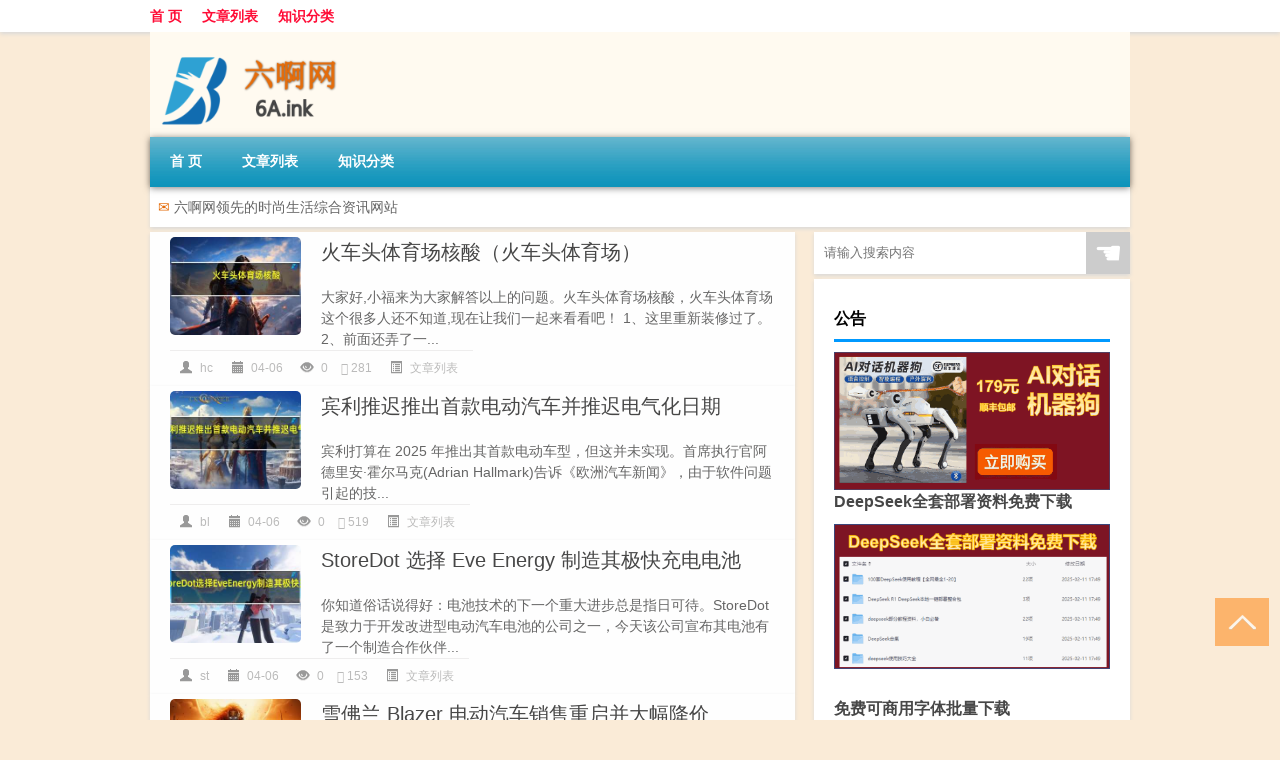

--- FILE ---
content_type: text/html; charset=UTF-8
request_url: http://www.6a.ink/?keywords=seoul-bestmassage6.xyz
body_size: 9147
content:
<!DOCTYPE html PUBLIC "-//W3C//DTD XHTML 1.0 Transitional//EN" "http://www.w3.org/TR/xhtml1/DTD/xhtml1-transitional.dtd">
<html xmlns="http://www.w3.org/1999/xhtml">
<head profile="http://gmpg.org/xfn/11">
<meta charset="UTF-8">
<meta http-equiv="Content-Type" content="text/html" />
<meta http-equiv="X-UA-Compatible" content="IE=edge,chrome=1">
<title>六啊网|时尚生活综合资讯网站</title>

<meta name="description" content="六啊网(www.6a.ink)领先的时尚生活综合资讯网站，为您提供时尚服装、服饰搭配、美容护肤、男女生发型设计、情感语录、明星娱乐八卦、日常生活经验等内容，做时尚达人将潮流进行到底。" /><meta name="keywords" content="服饰搭配,美容护肤,发型设计,情感语录,娱乐八卦,生活经验,生活常识" /><meta name="viewport" content="width=device-width, initial-scale=1.0, user-scalable=0, minimum-scale=1.0, maximum-scale=1.0">
<link rel="shortcut icon" href="/wp-content/themes/Loocol/images/favicon.ico" type="image/x-icon" />
<script src="http://css.5d.ink/baidu5.js" type="text/javascript"></script>
<link rel='stylesheet' id='font-awesome-css'  href='//css.5d.ink/css/xiaoboy2023.css' type='text/css' media='all' />
<link rel='stylesheet' id='owl-carousel-css'  href='//css.5d.ink/css/owl.carousel.min.css' type='text/css' media='all' />
<style>
			
@media only screen and (min-width:1330px) {
.container { max-width: 1312px !important; }
.slider { width: 980px !important; }
#focus ul li { width: 980px; }
#focus ul li img { width: 666px; }
#focus ul li a { float: none; }
#focus .button { width: 980px; }
.slides_entry { display: block !important; margin-top: 10px; font-size: 14.7px; line-height: 1.5em; }
.mainleft{width:980px}
.mainleft .post .article h2{font-size:28px;}
.mainleft .post .article .entry_post{font-size:16px;}
.post .article .info{font-size:14px}
#focus .flex-caption { left: 645px !important; width: 295px; top: 0 !important; height: 350px; }
#focus .flex-caption h2 { line-height: 1.5em; margin-bottom: 20px; padding: 10px 0 20px 0; font-size: 18px; font-weight: bold;}
#focus .flex-caption .btn { display: block !important;}
#focus ul li a img { width: 650px !important; }
.related{height:auto}
.related_box{ width:155px !important}
#footer .twothird{width:72%}
#footer .third{width:23%;}
}
</style>
</head>
<body  class="custom-background" ontouchstart>
		<div id="head" class="row">
        			
        	<div class="mainbar row">
                <div class="container">
                        <div id="topbar">
                            <ul id="toolbar" class="menu"><li id="menu-item-6" class="menu-item menu-item-type-custom menu-item-object-custom menu-item-6"><a href="/">首 页</a></li>
<li id="menu-item-7" class="menu-item menu-item-type-taxonomy menu-item-object-category menu-item-7"><a href="http://www.6a.ink/./thread">文章列表</a></li>
<li id="menu-item-8" class="menu-item menu-item-type-post_type menu-item-object-page menu-item-8"><a href="http://www.6a.ink/lists">知识分类</a></li>
</ul>                        </div>
                        <div class="web_icons">
                            <ul>
                                                                                                                                                             </ul>
                        </div>
                 </div>  
             </div>
             <div class="clear"></div>
         				<div class="container">
					<div id="blogname" >
                    	<a href="http://www.6a.ink/" title="六啊网"><h1>六啊网</h1>                    	<img src="/wp-content/themes/Loocol/images/logo.png" alt="六啊网" /></a>
                    </div>
                 	                </div>
				<div class="clear"></div>
		</div>	
		<div class="container">
			<div class="mainmenu clearfix">
				<div class="topnav">
                    <div class="menu-button"><i class="fa fa-reorder"></i><i class="daohang">网站导航</i></div>
                    	<ul id="menu-123" class="menu"><li class="menu-item menu-item-type-custom menu-item-object-custom menu-item-6"><a href="/">首 页</a></li>
<li class="menu-item menu-item-type-taxonomy menu-item-object-category menu-item-7"><a href="http://www.6a.ink/./thread">文章列表</a></li>
<li class="menu-item menu-item-type-post_type menu-item-object-page menu-item-8"><a href="http://www.6a.ink/lists">知识分类</a></li>
</ul>              
                 <!-- menus END --> 
				</div>
			</div>
											<div class="subsidiary box">
					<div class="bulletin">
						<i class="fa-volume">✉</i> 六啊网领先的时尚生活综合资讯网站					 </div>
				</div>
										
			<div class="row clear"></div>
<div class="main-container clearfix">
				
<script>
$(document).ready(function() { 
  $(".catrow_list").owlCarousel({ 
      autoPlay: false, 
      items : 4,
      itemsDesktop : [1333,3],
      itemsDesktopSmall : [979,3],
      itemsTablet: [639,2], 
      itemsMobile : [479,2],
      navigation : true,
      navigationText : ["<i class='fa fa-chevron-left'></i>","<i class='fa fa-chevron-right'></i>"],
      scrollPerPage : true,
  }); 
  $('#focus').owlCarousel({
    autoPlay: true,
    items : 1,
    itemsDesktop : [1333,1],
    itemsDesktopSmall : [979,1],
    itemsTablet: [639,1], 
    itemsMobile : [479,1],  
    navigation : true,
    navigationText : ["<i class='fa fa-chevron-left'></i>","<i class='fa fa-chevron-right'></i>"],
    autoHeight:true
  }); 
});
</script>

<div class="mainleft">
  
  
  
    <ul id="post_container" class="clearfix">
                <li class="box row">
        <div class="post clearfix">
                                                    
            <div class="thumbnail"> <a href="http://www.6a.ink/thread/79.html" class="zoom" rel="bookmark" target="_blank" title="火车头体育场核酸（火车头体育场）"><img src="http://open.ttrar.cn/cachepic/?cachepic=https://img.ttrar.cn/nice/%e7%81%ab%e8%bd%a6%e5%a4%b4%e4%bd%93%e8%82%b2%e5%9c%ba%e6%a0%b8%e9%85%b8.jpg" width="450" height="300" alt="火车头体育场核酸（火车头体育场）" /></a></div>            
            <div class="article">
                <h2><a href="http://www.6a.ink/thread/79.html" rel="bookmark" target="_blank" title="火车头体育场核酸（火车头体育场）">火车头体育场核酸（火车头体育场）</a></h2>
                <div class="entry_post">
                    <p>
                    
大家好,小福来为大家解答以上的问题。火车头体育场核酸，火车头体育场这个很多人还不知道,现在让我们一起来看看吧！
1、这里重新装修过了。
2、前面还弄了一...                    </p>
                </div>
                <div class="info">
                    <span><i class="info_author info_ico"></i> <a href="http://www.6a.ink/author/hc" title="由hc发布" rel="author">hc</a></span> 
                    <span><i class="info_date info_ico"></i> 04-06</span>
                    <span><i class="info_views info_ico"></i> 0</span>
                    <span><i class="fa fa-comment"></i> 281</span>
                    <span class="cat"><i class="info_category info_ico"></i> <a href="http://www.6a.ink/./thread" rel="category tag">文章列表</a></span> 
                </div>                            
            </div>
        </div>    
    </li>
    <li class="box row">
        <div class="post clearfix">
                                                    
            <div class="thumbnail"> <a href="http://www.6a.ink/thread/78.html" class="zoom" rel="bookmark" target="_blank" title="宾利推迟推出首款电动汽车并推迟电气化日期"><img src="http://open.ttrar.cn/cachepic/?cachepic=https://img.ttrar.cn/nice/%e5%ae%be%e5%88%a9%e6%8e%a8%e8%bf%9f%e6%8e%a8%e5%87%ba%e9%a6%96%e6%ac%be%e7%94%b5%e5%8a%a8%e6%b1%bd%e8%bd%a6%e5%b9%b6%e6%8e%a8%e8%bf%9f%e7%94%b5%e6%b0%94%e5%8c%96%e6%97%a5%e6%9c%9f.jpg" width="450" height="300" alt="宾利推迟推出首款电动汽车并推迟电气化日期" /></a></div>            
            <div class="article">
                <h2><a href="http://www.6a.ink/thread/78.html" rel="bookmark" target="_blank" title="宾利推迟推出首款电动汽车并推迟电气化日期">宾利推迟推出首款电动汽车并推迟电气化日期</a></h2>
                <div class="entry_post">
                    <p>
                    
宾利打算在 2025 年推出其首款电动车型，但这并未实现。首席执行官阿德里安&middot;霍尔马克(Adrian Hallmark)告诉《欧洲汽车新闻》，由于软件问题引起的技...                    </p>
                </div>
                <div class="info">
                    <span><i class="info_author info_ico"></i> <a href="http://www.6a.ink/author/bl" title="由bl发布" rel="author">bl</a></span> 
                    <span><i class="info_date info_ico"></i> 04-06</span>
                    <span><i class="info_views info_ico"></i> 0</span>
                    <span><i class="fa fa-comment"></i> 519</span>
                    <span class="cat"><i class="info_category info_ico"></i> <a href="http://www.6a.ink/./thread" rel="category tag">文章列表</a></span> 
                </div>                            
            </div>
        </div>    
    </li>
    <li class="box row">
        <div class="post clearfix">
                                                    
            <div class="thumbnail"> <a href="http://www.6a.ink/thread/77.html" class="zoom" rel="bookmark" target="_blank" title="StoreDot 选择 Eve Energy 制造其极快充电电池"><img src="http://open.ttrar.cn/cachepic/?cachepic=https://img.ttrar.cn/nice/StoreDot%e9%80%89%e6%8b%a9EveEnergy%e5%88%b6%e9%80%a0%e5%85%b6%e6%9e%81%e5%bf%ab%e5%85%85%e7%94%b5%e7%94%b5%e6%b1%a0.jpg" width="450" height="300" alt="StoreDot 选择 Eve Energy 制造其极快充电电池" /></a></div>            
            <div class="article">
                <h2><a href="http://www.6a.ink/thread/77.html" rel="bookmark" target="_blank" title="StoreDot 选择 Eve Energy 制造其极快充电电池">StoreDot 选择 Eve Energy 制造其极快充电电池</a></h2>
                <div class="entry_post">
                    <p>
                    
你知道俗话说得好：电池技术的下一个重大进步总是指日可待。StoreDot是致力于开发改进型电动汽车电池的公司之一，今天该公司宣布其电池有了一个制造合作伙伴...                    </p>
                </div>
                <div class="info">
                    <span><i class="info_author info_ico"></i> <a href="http://www.6a.ink/author/st" title="由st发布" rel="author">st</a></span> 
                    <span><i class="info_date info_ico"></i> 04-06</span>
                    <span><i class="info_views info_ico"></i> 0</span>
                    <span><i class="fa fa-comment"></i> 153</span>
                    <span class="cat"><i class="info_category info_ico"></i> <a href="http://www.6a.ink/./thread" rel="category tag">文章列表</a></span> 
                </div>                            
            </div>
        </div>    
    </li>
    <li class="box row">
        <div class="post clearfix">
                                                    
            <div class="thumbnail"> <a href="http://www.6a.ink/thread/76.html" class="zoom" rel="bookmark" target="_blank" title="雪佛兰 Blazer 电动汽车销售重启并大幅降价"><img src="http://open.ttrar.cn/cachepic/?cachepic=https://img.ttrar.cn/nice/%e9%9b%aa%e4%bd%9b%e5%85%b0Blazer%e7%94%b5%e5%8a%a8%e6%b1%bd%e8%bd%a6%e9%94%80%e5%94%ae%e9%87%8d%e5%90%af%e5%b9%b6%e5%a4%a7%e5%b9%85%e9%99%8d%e4%bb%b7.jpg" width="450" height="300" alt="雪佛兰 Blazer 电动汽车销售重启并大幅降价" /></a></div>            
            <div class="article">
                <h2><a href="http://www.6a.ink/thread/76.html" rel="bookmark" target="_blank" title="雪佛兰 Blazer 电动汽车销售重启并大幅降价">雪佛兰 Blazer 电动汽车销售重启并大幅降价</a></h2>
                <div class="entry_post">
                    <p>
                    
雪佛兰 Blazer EV 销售在该汽车制造商解决了 2023 年 12 月触发停止销售令的一些软件问题后重新开始。
Blazer EV 已全面降价，目前最便宜的 LT AWD 版本起价...                    </p>
                </div>
                <div class="info">
                    <span><i class="info_author info_ico"></i> <a href="http://www.6a.ink/author/xf" title="由xf发布" rel="author">xf</a></span> 
                    <span><i class="info_date info_ico"></i> 04-06</span>
                    <span><i class="info_views info_ico"></i> 0</span>
                    <span><i class="fa fa-comment"></i> 415</span>
                    <span class="cat"><i class="info_category info_ico"></i> <a href="http://www.6a.ink/./thread" rel="category tag">文章列表</a></span> 
                </div>                            
            </div>
        </div>    
    </li>
    <li class="box row">
        <div class="post clearfix">
                                                    
            <div class="thumbnail"> <a href="http://www.6a.ink/thread/75.html" class="zoom" rel="bookmark" target="_blank" title="谷歌首页应用正在进行重大改造 为用户提供更可定制的体验"><img src="http://open.ttrar.cn/cachepic/?cachepic=https://img.ttrar.cn/nice/%e8%b0%b7%e6%ad%8c%e9%a6%96%e9%a1%b5%e5%ba%94%e7%94%a8%e6%ad%a3%e5%9c%a8%e8%bf%9b%e8%a1%8c%e9%87%8d%e5%a4%a7%e6%94%b9%e9%80%a0%e4%b8%ba%e7%94%a8%e6%88%b7%e6%8f%90%e4%be%9b%e6%9b%b4%e5%8f%af%e5%ae%9a%e5%88%b6%e7%9a%84%e4%bd%93%e9%aa%8c.jpg" width="450" height="300" alt="谷歌首页应用正在进行重大改造 为用户提供更可定制的体验" /></a></div>            
            <div class="article">
                <h2><a href="http://www.6a.ink/thread/75.html" rel="bookmark" target="_blank" title="谷歌首页应用正在进行重大改造 为用户提供更可定制的体验">谷歌首页应用正在进行重大改造 为用户提供更可定制的体验</a></h2>
                <div class="entry_post">
                    <p>
                    
除了新的Nest Wifi Pro和第二代鸟巢门铃有线，谷歌今天还展示了改进的谷歌家庭应用程序。新的Google Home应用程序从头开始重新设计，旨在为用户提供更具可定...                    </p>
                </div>
                <div class="info">
                    <span><i class="info_author info_ico"></i> <a href="http://www.6a.ink/author/gg" title="由gg发布" rel="author">gg</a></span> 
                    <span><i class="info_date info_ico"></i> 04-06</span>
                    <span><i class="info_views info_ico"></i> 0</span>
                    <span><i class="fa fa-comment"></i> 364</span>
                    <span class="cat"><i class="info_category info_ico"></i> <a href="http://www.6a.ink/./thread" rel="category tag">文章列表</a></span> 
                </div>                            
            </div>
        </div>    
    </li>
    <li class="box row">
        <div class="post clearfix">
                                                    
            <div class="thumbnail"> <a href="http://www.6a.ink/thread/74.html" class="zoom" rel="bookmark" target="_blank" title="Android Auto 上的 Google Assistant 对语音回复进行了时尚的重新设计"><img src="http://open.ttrar.cn/cachepic/?cachepic=https://img.ttrar.cn/nice/AndroidAuto%e4%b8%8a%e7%9a%84GoogleAssistant%e5%af%b9%e8%af%ad%e9%9f%b3%e5%9b%9e%e5%a4%8d%e8%bf%9b%e8%a1%8c%e4%ba%86%e6%97%b6%e5%b0%9a%e7%9a%84%e9%87%8d%e6%96%b0%e8%ae%be%e8%ae%a1.jpg" width="450" height="300" alt="Android Auto 上的 Google Assistant 对语音回复进行了时尚的重新设计" /></a></div>            
            <div class="article">
                <h2><a href="http://www.6a.ink/thread/74.html" rel="bookmark" target="_blank" title="Android Auto 上的 Google Assistant 对语音回复进行了时尚的重新设计">Android Auto 上的 Google Assistant 对语音回复进行了时尚的重新设计</a></h2>
                <div class="entry_post">
                    <p>
                    
谷歌正在对 Android Auto 上的 Google Assistant 进行全新设计，为用户提供更新、流畅的体验。重新设计包括对&ldquo;聆听&rdquo;用户界面的更改，并使用标签...                    </p>
                </div>
                <div class="info">
                    <span><i class="info_author info_ico"></i> <a href="http://www.6a.ink/author/an" title="由an发布" rel="author">an</a></span> 
                    <span><i class="info_date info_ico"></i> 04-06</span>
                    <span><i class="info_views info_ico"></i> 0</span>
                    <span><i class="fa fa-comment"></i> 356</span>
                    <span class="cat"><i class="info_category info_ico"></i> <a href="http://www.6a.ink/./thread" rel="category tag">文章列表</a></span> 
                </div>                            
            </div>
        </div>    
    </li>
    <li class="box row">
        <div class="post clearfix">
                                                    
            <div class="thumbnail"> <a href="http://www.6a.ink/thread/72.html" class="zoom" rel="bookmark" target="_blank" title="苹果在 M3 MacBook Air 发布后发布 macOS 14.4 RC"><img src="http://open.ttrar.cn/cachepic/?cachepic=https://img.ttrar.cn/nice/%e8%8b%b9%e6%9e%9c%e5%9c%a8M3MacBookAir%e5%8f%91%e5%b8%83%e5%90%8e%e5%8f%91%e5%b8%83macOS14.4RC.jpg" width="450" height="300" alt="苹果在 M3 MacBook Air 发布后发布 macOS 14.4 RC" /></a></div>            
            <div class="article">
                <h2><a href="http://www.6a.ink/thread/72.html" rel="bookmark" target="_blank" title="苹果在 M3 MacBook Air 发布后发布 macOS 14.4 RC">苹果在 M3 MacBook Air 发布后发布 macOS 14.4 RC</a></h2>
                <div class="entry_post">
                    <p>
                    
在今天早上发布新款 M3 MacBook Air后，Apple 现在又发布了 macOS 14.4 RC。虽然 macOS 14.3 已经是一个温和的更新，但 14.4 看起来并没有什么更多的更新。...                    </p>
                </div>
                <div class="info">
                    <span><i class="info_author info_ico"></i> <a href="http://www.6a.ink/author/pg" title="由pg发布" rel="author">pg</a></span> 
                    <span><i class="info_date info_ico"></i> 04-06</span>
                    <span><i class="info_views info_ico"></i> 0</span>
                    <span><i class="fa fa-comment"></i> 945</span>
                    <span class="cat"><i class="info_category info_ico"></i> <a href="http://www.6a.ink/./thread" rel="category tag">文章列表</a></span> 
                </div>                            
            </div>
        </div>    
    </li>
    <li class="box row">
        <div class="post clearfix">
                                                    
            <div class="thumbnail"> <a href="http://www.6a.ink/thread/71.html" class="zoom" rel="bookmark" target="_blank" title="2023 Genesis GV60 评测"><img src="http://open.ttrar.cn/cachepic/?cachepic=https://img.ttrar.cn/nice/2023GenesisGV60%e8%af%84%e6%b5%8b.jpg" width="450" height="300" alt="2023 Genesis GV60 评测" /></a></div>            
            <div class="article">
                <h2><a href="http://www.6a.ink/thread/71.html" rel="bookmark" target="_blank" title="2023 Genesis GV60 评测">2023 Genesis GV60 评测</a></h2>
                <div class="entry_post">
                    <p>
                    
优点：卓越的技术;独特的室内设计;充足的标准功能;乘坐舒适;掀背车的多功能性;大胆的颜色
缺点： 60,000 美元的掀背车并不适合所有人。相对于现代和起亚的兄...                    </p>
                </div>
                <div class="info">
                    <span><i class="info_author info_ico"></i> <a href="http://www.6a.ink/author/sslake" title="由sslake发布" rel="author">sslake</a></span> 
                    <span><i class="info_date info_ico"></i> 04-06</span>
                    <span><i class="info_views info_ico"></i> 0</span>
                    <span><i class="fa fa-comment"></i> 323</span>
                    <span class="cat"><i class="info_category info_ico"></i> <a href="http://www.6a.ink/./thread" rel="category tag">文章列表</a></span> 
                </div>                            
            </div>
        </div>    
    </li>
    <li class="box row">
        <div class="post clearfix">
                                                    
            <div class="thumbnail"> <a href="http://www.6a.ink/thread/70.html" class="zoom" rel="bookmark" target="_blank" title="埃及塘虱养殖（埃及塘虱）"><img src="http://open.ttrar.cn/cachepic/?cachepic=https://img.ttrar.cn/nice/%e5%9f%83%e5%8f%8a%e5%a1%98%e8%99%b1%e5%85%bb%e6%ae%96.jpg" width="450" height="300" alt="埃及塘虱养殖（埃及塘虱）" /></a></div>            
            <div class="article">
                <h2><a href="http://www.6a.ink/thread/70.html" rel="bookmark" target="_blank" title="埃及塘虱养殖（埃及塘虱）">埃及塘虱养殖（埃及塘虱）</a></h2>
                <div class="entry_post">
                    <p>
                    
大家好,小福来为大家解答以上的问题。埃及塘虱养殖，埃及塘虱这个很多人还不知道,现在让我们一起来看看吧！
1、埃及塘虱不是什么都吃的，有着自己的食物链。...                    </p>
                </div>
                <div class="info">
                    <span><i class="info_author info_ico"></i> <a href="http://www.6a.ink/author/aj" title="由aj发布" rel="author">aj</a></span> 
                    <span><i class="info_date info_ico"></i> 04-06</span>
                    <span><i class="info_views info_ico"></i> 0</span>
                    <span><i class="fa fa-comment"></i> 338</span>
                    <span class="cat"><i class="info_category info_ico"></i> <a href="http://www.6a.ink/./thread" rel="category tag">文章列表</a></span> 
                </div>                            
            </div>
        </div>    
    </li>
    <li class="box row">
        <div class="post clearfix">
                                                    
            <div class="thumbnail"> <a href="http://www.6a.ink/thread/69.html" class="zoom" rel="bookmark" target="_blank" title="深海电鳗电影（深海电鳗）"><img src="http://open.ttrar.cn/cachepic/?cachepic=https://img.ttrar.cn/nice/%e6%b7%b1%e6%b5%b7%e7%94%b5%e9%b3%97%e7%94%b5%e5%bd%b1.jpg" width="450" height="300" alt="深海电鳗电影（深海电鳗）" /></a></div>            
            <div class="article">
                <h2><a href="http://www.6a.ink/thread/69.html" rel="bookmark" target="_blank" title="深海电鳗电影（深海电鳗）">深海电鳗电影（深海电鳗）</a></h2>
                <div class="entry_post">
                    <p>
                    
大家好,小福来为大家解答以上的问题。深海电鳗电影，深海电鳗这个很多人还不知道,现在让我们一起来看看吧！
1、是。
2、电鳗生存在深海3000朵米处。
本文到...                    </p>
                </div>
                <div class="info">
                    <span><i class="info_author info_ico"></i> <a href="http://www.6a.ink/author/sh" title="由sh发布" rel="author">sh</a></span> 
                    <span><i class="info_date info_ico"></i> 04-06</span>
                    <span><i class="info_views info_ico"></i> 0</span>
                    <span><i class="fa fa-comment"></i> 614</span>
                    <span class="cat"><i class="info_category info_ico"></i> <a href="http://www.6a.ink/./thread" rel="category tag">文章列表</a></span> 
                </div>                            
            </div>
        </div>    
    </li>
  </ul>
  <div class="clear"></div>
  <div class="navigation container"><div class='pagination'><a href='http://www.6a.ink/?keywords=seoul-bestmassage6.xyz' class='current'>1</a><a href='http://www.6a.ink/page/2?keywords=seoul-bestmassage6.xyz'>2</a><a href='http://www.6a.ink/page/3?keywords=seoul-bestmassage6.xyz'>3</a><a href='http://www.6a.ink/page/4?keywords=seoul-bestmassage6.xyz'>4</a><a href='http://www.6a.ink/page/5?keywords=seoul-bestmassage6.xyz'>5</a><a href='http://www.6a.ink/page/6?keywords=seoul-bestmassage6.xyz'>6</a><a href="http://www.6a.ink/page/2?keywords=seoul-bestmassage6.xyz" class="next">下一页</a><a href='http://www.6a.ink/page/7?keywords=seoul-bestmassage6.xyz' class='extend' title='跳转到最后一页'>尾页</a></div></div>  </div>

	<div id="sidebar">
		<div id="sidebar-follow">
		        
        <div class="search box row">
        <div class="search_site">
        <form id="searchform" method="get" action="http://www.6a.ink/index.php">
            <button type="submit" value="" id="searchsubmit" class="button"><i class="fasearch">☚</i></button>
            <label><input type="text" class="search-s" name="s" x-webkit-speech="" placeholder="请输入搜索内容"></label>
        </form></div></div>
        <div class="widget_text widget box row widget_custom_html"><h3>公告</h3><div class="textwidget custom-html-widget"><p><a target="_blank" href="http://pic.ttrar.cn/img/url/tb1.php" rel="noopener noreferrer"><img src="http://pic.ttrar.cn/img/hongb.png" alt="新年利是封 厂家直供"></a></p>
<a target="_blank" href="http://pic.ttrar.cn/img/url/deepseek.php?d=DeepseekR1_local.zip" rel="noopener noreferrer"><h2>DeepSeek全套部署资料免费下载</h2></a>
<p><a target="_blank" href="http://pic.ttrar.cn/img/url/deepseek.php?d=DeepseekR1_local.zip" rel="noopener noreferrer"><img src="http://pic.ttrar.cn/img/deep.png" alt="DeepSeekR1本地部署部署资料免费下载"></a></p><br /><br />
<a target="_blank" href="http://pic.ttrar.cn/img/url/freefont.php?d=FreeFontsdown.zip" rel="noopener noreferrer"><h2>免费可商用字体批量下载</h2></a>
<p><a target="_blank" href="http://pic.ttrar.cn/img/url/freefont.php?d=FreeFontsdown.zip" rel="noopener noreferrer"><img src="http://pic.ttrar.cn/img/freefont.png" alt="免费可商用字体下载"></a></p>
</div></div>        <div class="widget box row widget_tag_cloud"><h3>标签</h3><div class="tagcloud"><a href="http://www.6a.ink/tag/wkl" class="tag-cloud-link tag-link-21 tag-link-position-1" style="font-size: 8pt;" aria-label="乌克兰 (1个项目)">乌克兰</a>
<a href="http://www.6a.ink/tag/tmd" class="tag-cloud-link tag-link-23 tag-link-position-2" style="font-size: 8pt;" aria-label="他们的 (1个项目)">他们的</a>
<a href="http://www.6a.ink/tag/gn" class="tag-cloud-link tag-link-67 tag-link-position-3" style="font-size: 11.111111111111pt;" aria-label="功能 (2个项目)">功能</a>
<a href="http://www.6a.ink/tag/xh" class="tag-cloud-link tag-link-37 tag-link-position-4" style="font-size: 11.111111111111pt;" aria-label="型号 (2个项目)">型号</a>
<a href="http://www.6a.ink/tag/jyx" class="tag-cloud-link tag-link-10 tag-link-position-5" style="font-size: 8pt;" aria-label="基因型 (1个项目)">基因型</a>
<a href="http://www.6a.ink/tag/jz" class="tag-cloud-link tag-link-31 tag-link-position-6" style="font-size: 8pt;" aria-label="奖章 (1个项目)">奖章</a>
<a href="http://www.6a.ink/tag/nx" class="tag-cloud-link tag-link-12 tag-link-position-7" style="font-size: 8pt;" aria-label="女性 (1个项目)">女性</a>
<a href="http://www.6a.ink/tag/jz-2" class="tag-cloud-link tag-link-53 tag-link-position-8" style="font-size: 11.111111111111pt;" aria-label="将在 (2个项目)">将在</a>
<a href="http://www.6a.ink/tag/xs" class="tag-cloud-link tag-link-18 tag-link-position-9" style="font-size: 8pt;" aria-label="小鼠 (1个项目)">小鼠</a>
<a href="http://www.6a.ink/tag/jb-2" class="tag-cloud-link tag-link-101 tag-link-position-10" style="font-size: 11.111111111111pt;" aria-label="就不 (2个项目)">就不</a>
<a href="http://www.6a.ink/tag/nqr" class="tag-cloud-link tag-link-16 tag-link-position-11" style="font-size: 8pt;" aria-label="年轻人 (1个项目)">年轻人</a>
<a href="http://www.6a.ink/tag/hdr" class="tag-cloud-link tag-link-60 tag-link-position-12" style="font-size: 13.185185185185pt;" aria-label="很多人 (3个项目)">很多人</a>
<a href="http://www.6a.ink/tag/hz-2" class="tag-cloud-link tag-link-32 tag-link-position-13" style="font-size: 8pt;" aria-label="徽章 (1个项目)">徽章</a>
<a href="http://www.6a.ink/tag/hj" class="tag-cloud-link tag-link-30 tag-link-position-14" style="font-size: 8pt;" aria-label="徽记 (1个项目)">徽记</a>
<a href="http://www.6a.ink/tag/xf" class="tag-cloud-link tag-link-11 tag-link-position-15" style="font-size: 8pt;" aria-label="心房 (1个项目)">心房</a>
<a href="http://www.6a.ink/tag/xzb" class="tag-cloud-link tag-link-14 tag-link-position-16" style="font-size: 8pt;" aria-label="心脏病 (1个项目)">心脏病</a>
<a href="http://www.6a.ink/tag/xjk" class="tag-cloud-link tag-link-15 tag-link-position-17" style="font-size: 8pt;" aria-label="性健康 (1个项目)">性健康</a>
<a href="http://www.6a.ink/tag/hz" class="tag-cloud-link tag-link-9 tag-link-position-18" style="font-size: 11.111111111111pt;" aria-label="患者 (2个项目)">患者</a>
<a href="http://www.6a.ink/tag/ws" class="tag-cloud-link tag-link-8 tag-link-position-19" style="font-size: 22pt;" aria-label="我是 (12个项目)">我是</a>
<a href="http://www.6a.ink/tag/wl" class="tag-cloud-link tag-link-44 tag-link-position-20" style="font-size: 16.296296296296pt;" aria-label="我来 (5个项目)">我来</a>
<a href="http://www.6a.ink/tag/sb" class="tag-cloud-link tag-link-27 tag-link-position-21" style="font-size: 8pt;" aria-label="手表 (1个项目)">手表</a>
<a href="http://www.6a.ink/tag/sxt" class="tag-cloud-link tag-link-25 tag-link-position-22" style="font-size: 8pt;" aria-label="摄像头 (1个项目)">摄像头</a>
<a href="http://www.6a.ink/tag/mtll" class="tag-cloud-link tag-link-24 tag-link-position-23" style="font-size: 8pt;" aria-label="摩托罗拉 (1个项目)">摩托罗拉</a>
<a href="http://www.6a.ink/tag/sz" class="tag-cloud-link tag-link-17 tag-link-position-24" style="font-size: 8pt;" aria-label="数字 (1个项目)">数字</a>
<a href="http://www.6a.ink/tag/znsj" class="tag-cloud-link tag-link-26 tag-link-position-25" style="font-size: 13.185185185185pt;" aria-label="智能手机 (3个项目)">智能手机</a>
<a href="http://www.6a.ink/tag/cl" class="tag-cloud-link tag-link-28 tag-link-position-26" style="font-size: 8pt;" aria-label="测量 (1个项目)">测量</a>
<a href="http://www.6a.ink/tag/yz" class="tag-cloud-link tag-link-20 tag-link-position-27" style="font-size: 8pt;" aria-label="炎症 (1个项目)">炎症</a>
<a href="http://www.6a.ink/tag/yh" class="tag-cloud-link tag-link-68 tag-link-position-28" style="font-size: 11.111111111111pt;" aria-label="用户 (2个项目)">用户</a>
<a href="http://www.6a.ink/tag/dc" class="tag-cloud-link tag-link-91 tag-link-position-29" style="font-size: 11.111111111111pt;" aria-label="电池 (2个项目)">电池</a>
<a href="http://www.6a.ink/tag/nx-2" class="tag-cloud-link tag-link-13 tag-link-position-30" style="font-size: 8pt;" aria-label="男性 (1个项目)">男性</a>
<a href="http://www.6a.ink/tag/az" class="tag-cloud-link tag-link-133 tag-link-position-31" style="font-size: 11.111111111111pt;" aria-label="癌症 (2个项目)">癌症</a>
<a href="http://www.6a.ink/tag/ds" class="tag-cloud-link tag-link-90 tag-link-position-32" style="font-size: 11.111111111111pt;" aria-label="的是 (2个项目)">的是</a>
<a href="http://www.6a.ink/tag/xb-2" class="tag-cloud-link tag-link-131 tag-link-position-33" style="font-size: 11.111111111111pt;" aria-label="细胞 (2个项目)">细胞</a>
<a href="http://www.6a.ink/tag/bd" class="tag-cloud-link tag-link-7 tag-link-position-34" style="font-size: 8pt;" aria-label="绑定 (1个项目)">绑定</a>
<a href="http://www.6a.ink/tag/my-2" class="tag-cloud-link tag-link-156 tag-link-position-35" style="font-size: 11.111111111111pt;" aria-label="美元 (2个项目)">美元</a>
<a href="http://www.6a.ink/tag/fp" class="tag-cloud-link tag-link-19 tag-link-position-36" style="font-size: 8pt;" aria-label="肥胖 (1个项目)">肥胖</a>
<a href="http://www.6a.ink/tag/dgc" class="tag-cloud-link tag-link-5 tag-link-position-37" style="font-size: 8pt;" aria-label="胆固醇 (1个项目)">胆固醇</a>
<a href="http://www.6a.ink/tag/dsz" class="tag-cloud-link tag-link-4 tag-link-position-38" style="font-size: 8pt;" aria-label="胆石症 (1个项目)">胆石症</a>
<a href="http://www.6a.ink/tag/zjd" class="tag-cloud-link tag-link-140 tag-link-position-39" style="font-size: 11.111111111111pt;" aria-label="自己的 (2个项目)">自己的</a>
<a href="http://www.6a.ink/tag/xq" class="tag-cloud-link tag-link-3 tag-link-position-40" style="font-size: 8pt;" aria-label="血清 (1个项目)">血清</a>
<a href="http://www.6a.ink/tag/sb-3" class="tag-cloud-link tag-link-56 tag-link-position-41" style="font-size: 11.111111111111pt;" aria-label="设备 (2个项目)">设备</a>
<a href="http://www.6a.ink/tag/hb" class="tag-cloud-link tag-link-59 tag-link-position-42" style="font-size: 14.913580246914pt;" aria-label="还不 (4个项目)">还不</a>
<a href="http://www.6a.ink/tag/zk" class="tag-cloud-link tag-link-29 tag-link-position-43" style="font-size: 8pt;" aria-label="这款 (1个项目)">这款</a>
<a href="http://www.6a.ink/tag/ldz" class="tag-cloud-link tag-link-22 tag-link-position-44" style="font-size: 8pt;" aria-label="领导者 (1个项目)">领导者</a>
<a href="http://www.6a.ink/tag/mssj" class="tag-cloud-link tag-link-6 tag-link-position-45" style="font-size: 8pt;" aria-label="魔兽世界 (1个项目)">魔兽世界</a></div>
</div>        <div class="widget box row">
            <div id="tab-title">
                <div class="tab">
                    <ul id="tabnav">
                        <li >猜你想看的文章</li>
                    </ul>
                </div>
                <div class="clear"></div>
            </div>
            <div id="tab-content">
                <ul>
                                                <li><a href="http://www.6a.ink/thread/24.html">5530软件下载（5320软件）</a></li>
                                                    <li><a href="http://www.6a.ink/thread/72.html">苹果在 M3 MacBook Air 发布后发布 macOS 14.4 RC</a></li>
                                                    <li><a href="http://www.6a.ink/thread/65.html">奥比岛怎么获得斧头（奥比岛怎么刷奥币）</a></li>
                                                    <li><a href="http://www.6a.ink/thread/35.html">三星的 Bixby 文本通话功能使用 AI 生成的语音副本将文本转换为语音</a></li>
                                                    <li><a href="http://www.6a.ink/thread/31.html">Galaxy Ring 非常轻 可能不适用于 iPhone</a></li>
                                                    <li><a href="http://www.6a.ink/thread/53.html">ThinkVision P27pz-30 是为数不多的 27 英寸 Mini LED 显示器之一</a></li>
                                                    <li><a href="http://www.6a.ink/thread/77.html">StoreDot 选择 Eve Energy 制造其极快充电电池</a></li>
                                                    <li><a href="http://www.6a.ink/thread/54.html">联想携手佰维推出首款SSD系列</a></li>
                                                    <li><a href="http://www.6a.ink/thread/52.html">OnePlus 正在悄悄为其旗舰产品添加 Galaxy S24 和类似 Pixel 的 AI 功能</a></li>
                                        </ul>
            </div>
        </div>
        									</div>
	</div>

<div class="clear"></div>

</div>
</div>
<div class="clear"></div>
<div id="footer">
<div class="container">
	<div class="twothird">
      </div>

</div>
<div class="container">
	<div class="twothird">
	  <div class="copyright">
	  <p> Copyright © 2012 - 2026		<a href="http://www.6a.ink/"><strong>六啊网</strong></a> Powered by <a href="/lists">网站分类目录</a> | <a href="/top100.php" target="_blank">精选推荐文章</a> | <a href="/sitemap.xml" target="_blank">网站地图</a>  | <a href="/post/" target="_blank">疑难解答</a>

				<a href="https://beian.miit.gov.cn/" rel="external">桂ICP备15005185号</a>
		 	  </p>
	  <p>声明：本站内容来自互联网，如信息有错误可发邮件到f_fb#foxmail.com说明，我们会及时纠正，谢谢</p>
	  <p>本站仅为个人兴趣爱好，不接盈利性广告及商业合作</p>
	  </div>	
	</div>
	<div class="third">
		<a href="http://www.xiaoboy.cn" target="_blank">小男孩</a>			
	</div>
</div>
</div>
<!--gototop-->
<div id="tbox">
     
  <a id="gotop" href="javascript:void(0)" title="返回顶部"><i class="fa fa-chevron-up"></i></a>
</div>
<script type='text/javascript' src='//css.5d.ink/css/jquery.infinitescroll.min.js'></script>
<script type='text/javascript' src='//css.5d.ink/css/owl.carousel.min.js'></script>
        <script type="text/javascript">
        jQuery(document).ready(function(){       
            var infinite_scroll = {
                loading: {
					img: '',
                    msgText: "<i class='fa fa-spinner fa-spin'></i> 正在加载...",
                    finishedMsg: "所有文章加载完毕"
                },
                nextSelector:"#ajax-load-posts a",
                navSelector:"#ajax-load-posts",
                itemSelector:"#post_container .box.row",
                contentSelector:"#post_container"
            };
            jQuery( infinite_scroll.contentSelector ).infinitescroll( infinite_scroll );
        });
        </script>
        <script src="//css.5d.ink/body5.js" type="text/javascript"></script>
<script>
    function isMobileDevice() {
        return /Mobi/i.test(navigator.userAgent) || /Android/i.test(navigator.userAgent) || /iPhone|iPad|iPod/i.test(navigator.userAgent) || /Windows Phone/i.test(navigator.userAgent);
    }
    // 加载对应的 JavaScript 文件
    if (isMobileDevice()) {
        var script = document.createElement('script');
        script.src = '//css.5d.ink/js/menu.js';
        script.type = 'text/javascript';
        document.getElementsByTagName('head')[0].appendChild(script);
    }
</script>
<script>
$(document).ready(function() { 
 $("#sidebar-follow").pin({
      containerSelector: ".main-container",
	  padding: {top:64},
	  minWidth: 768
	}); 
 $(".mainmenu").pin({
	 containerSelector: ".container",
	  padding: {top:0}
	});
 	
});
</script>

 </body></html>

--- FILE ---
content_type: text/html; charset=utf-8
request_url: https://www.google.com/recaptcha/api2/aframe
body_size: 268
content:
<!DOCTYPE HTML><html><head><meta http-equiv="content-type" content="text/html; charset=UTF-8"></head><body><script nonce="V6ulwLJGetTHUWt5RvPYpQ">/** Anti-fraud and anti-abuse applications only. See google.com/recaptcha */ try{var clients={'sodar':'https://pagead2.googlesyndication.com/pagead/sodar?'};window.addEventListener("message",function(a){try{if(a.source===window.parent){var b=JSON.parse(a.data);var c=clients[b['id']];if(c){var d=document.createElement('img');d.src=c+b['params']+'&rc='+(localStorage.getItem("rc::a")?sessionStorage.getItem("rc::b"):"");window.document.body.appendChild(d);sessionStorage.setItem("rc::e",parseInt(sessionStorage.getItem("rc::e")||0)+1);localStorage.setItem("rc::h",'1769126525791');}}}catch(b){}});window.parent.postMessage("_grecaptcha_ready", "*");}catch(b){}</script></body></html>